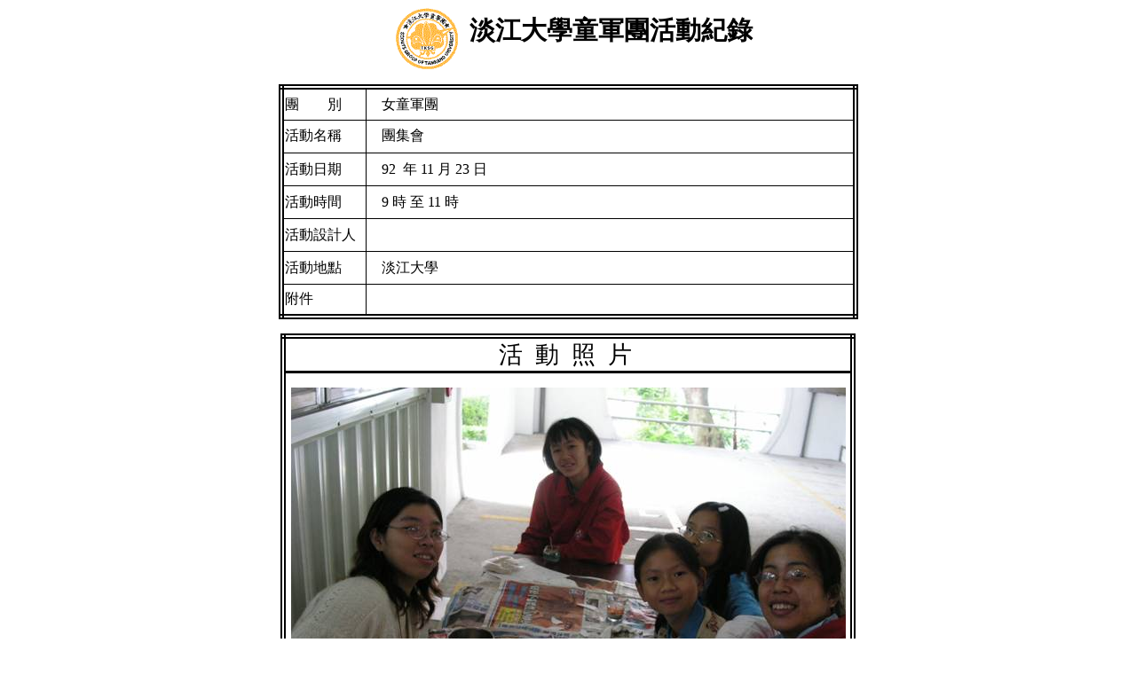

--- FILE ---
content_type: text/html
request_url: http://www.tksg.org.tw/tksg/tk-7/tk7-921123.htm
body_size: 18754
content:
<html xmlns:v="urn:schemas-microsoft-com:vml" xmlns:o="urn:schemas-microsoft-com:office:office" xmlns="http://www.w3.org/TR/REC-html40">

<head>
<meta http-equiv="Content-Type" content="text/html; charset=big5">
<meta name="GENERATOR" content="Microsoft FrontPage 5.0">
<meta name="ProgId" content="FrontPage.Editor.Document">
<link rel="File-List" href="tk7-921123.files/filelist.xml">

<title>921026團集會活動紀錄</title>
<!--[if !mso]>
<style>
v\:*         { behavior: url(#default#VML) }
o\:*         { behavior: url(#default#VML) }
.shape       { behavior: url(#default#VML) }
</style>
<![endif]--><!--[if gte mso 9]>
<xml><o:shapedefaults v:ext="edit" spidmax="1027"/>
</xml><![endif]-->
</head>

<body>

<p align="center">
<img src="../tk-1/gif/logo-1.gif" align="middle" hspace="12" v:shapes="_x0000_s1026" width="72" height="71"><span style="font-size:22.0pt;mso-bidi-font-size:10.0pt;font-family:
標楷體;mso-hansi-font-family:&quot;Times New Roman&quot;"><b style="mso-bidi-font-weight:
normal">淡江大學童軍團活動紀錄</b></span></p>
<div align="center">
  <center>
  <table border="1" cellspacing="0" cellpadding="0" style="border-collapse: collapse; mso-table-layout-alt: fixed; mso-border-top-alt: thin-thick-small-gap; mso-border-left-alt: thin-thick-small-gap; mso-border-bottom-alt: thick-thin-small-gap; mso-border-right-alt: thick-thin-small-gap; mso-border-color-alt: windowtext; mso-border-width-alt: 4.5pt; mso-padding-alt: 0cm 1.4pt 0cm 1.4pt; border-style: none; border-width: medium" width="653">
    <tr style="height:27.65pt">
      <td style="mso-border-top-alt: solid windowtext .5pt; mso-border-alt: solid windowtext .5pt; mso-border-left-alt: thin-thick-small-gap windowtext 4.5pt; height: 27.65pt; border-left: 4.5pt double windowtext; border-right: .5pt solid #000000; border-top: 5pt double #000000; border-bottom: .5pt solid #000000; padding-left: 1.4pt; padding-right: 1.4pt; padding-top: 0cm; padding-bottom: 0cm" width="89">
        <p style="text-align: justify; text-justify: distribute-all-lines; text-indent: 0; line-height: 150%; margin: 0"><span lang="EN-US">
        </o:p></span>團　　別</p>
      </td>
  </center>
      <td style="mso-border-top-alt: solid windowtext .5pt; mso-border-left-alt: solid windowtext .5pt; mso-border-alt: solid windowtext .5pt; mso-border-right-alt: thick-thin-small-gap windowtext 4.5pt; height: 27.65pt; border-left-style: none; border-left-width: medium; border-right: 4.5pt double #000000; border-top: 5pt double #000000; border-bottom: .5pt solid #000000; padding-left: 1.4pt; padding-right: 1.4pt; padding-top: 0cm; padding-bottom: 0cm" align="left" width="543">
        <p align="left" style="text-indent: 0; line-height: 150%; margin: 0"><span style="mso-bidi-font-size: 10.0pt; mso-hansi-font-family: Times New Roman; mso-bidi-font-family: Times New Roman; mso-font-kerning: 1.0pt; mso-ansi-language: EN-US; mso-fareast-language: ZH-TW; mso-bidi-language: AR-SA" lang="EN-US"></o:p><span style="font-size: 12.0pt; font-family: 標楷體">　</span></span>女童軍團</p>
      </td>
    </tr>
  <center>
    <tr style="height:27.65pt">
      <td style="mso-border-top-alt: solid windowtext .5pt; mso-border-alt: solid windowtext .5pt; mso-border-left-alt: thin-thick-small-gap windowtext 4.5pt; height: 27.65pt; border-left: 4.5pt double windowtext; border-right: .5pt solid windowtext; border-top-style: none; border-top-width: medium; border-bottom: .5pt solid windowtext; padding-left: 1.4pt; padding-right: 1.4pt; padding-top: 0cm; padding-bottom: 0cm" width="89">
        活動名稱
      </td>
      <td style="mso-border-top-alt: solid windowtext .5pt; mso-border-left-alt: solid windowtext .5pt; mso-border-alt: solid windowtext .5pt; mso-border-right-alt: thick-thin-small-gap windowtext 4.5pt; height: 27.65pt; border-left-style: none; border-left-width: medium; border-right: 4.5pt double windowtext; border-top-style: none; border-top-width: medium; border-bottom: .5pt solid windowtext; padding-left: 1.4pt; padding-right: 1.4pt; padding-top: 0cm; padding-bottom: 0cm" align="left" width="543">
        <span style="mso-bidi-font-size: 10.0pt; mso-hansi-font-family: Times New Roman; mso-bidi-font-family: Times New Roman; mso-font-kerning: 1.0pt; mso-ansi-language: EN-US; mso-fareast-language: ZH-TW; mso-bidi-language: AR-SA" lang="EN-US">　</span>團集會</td>
    </tr>
    <tr style="height:27.65pt">
      <td style="mso-border-top-alt: solid windowtext .5pt; mso-border-alt: solid windowtext .5pt; mso-border-left-alt: thin-thick-small-gap windowtext 4.5pt; height: 27.65pt; border-left: 4.5pt double windowtext; border-right: .5pt solid windowtext; border-top-style: none; border-top-width: medium; border-bottom: .5pt solid windowtext; padding-left: 1.4pt; padding-right: 1.4pt; padding-top: 0cm; padding-bottom: 0cm" width="89">
        <p style="text-align: justify; text-justify: distribute-all-lines; text-indent: 0; line-height: 150%; margin: 0">活動日期<span lang="EN-US"><o:p>
        </o:p>  
        </span></p>
      </td>
  </center>
      <td style="mso-border-top-alt: solid windowtext .5pt; mso-border-left-alt: solid windowtext .5pt; mso-border-alt: solid windowtext .5pt; mso-border-right-alt: thick-thin-small-gap windowtext 4.5pt; height: 27.65pt; border-left-style: none; border-left-width: medium; border-right: 4.5pt double windowtext; border-top-style: none; border-top-width: medium; border-bottom: .5pt solid windowtext; padding-left: 1.4pt; padding-right: 1.4pt; padding-top: 0cm; padding-bottom: 0cm" align="left" width="543">
        <p style="text-justify: inter-ideograph; text-indent: 0; mso-char-indent-count: 3.0; mso-char-indent-size: 12.0pt; line-height: 150%; margin: 0" align="left"><span lang="EN-US">　92<span style="mso-spacerun: yes">&nbsp; 
        </span>年<span style="mso-spacerun: yes">&nbsp;</span></span>11<span lang="EN-US"> 月 </span>
        23<span lang="EN-US"> </span>
        <span lang="EN-US"><span lang="EN-US">日               
        </o:p>            
        </span>            
        </span></p>
      </td>
    </tr>
  <center>
    <tr style="height:27.65pt">
      <td style="mso-border-top-alt: solid windowtext .5pt; mso-border-alt: solid windowtext .5pt; mso-border-left-alt: thin-thick-small-gap windowtext 4.5pt; height: 27.65pt; border-left: 4.5pt double windowtext; border-right: .5pt solid windowtext; border-top-style: none; border-top-width: medium; border-bottom: .5pt solid windowtext; padding-left: 1.4pt; padding-right: 1.4pt; padding-top: 0cm; padding-bottom: 0cm" width="89">
        <p style="text-align: justify; text-justify: distribute-all-lines; text-indent: 0; line-height: 150%; margin: 0">活動時間<span lang="EN-US"><o:p>
        </o:p>  
        </span></p>
      </td>
  </center>
      <td style="mso-border-top-alt: solid windowtext .5pt; mso-border-left-alt: solid windowtext .5pt; mso-border-alt: solid windowtext .5pt; mso-border-right-alt: thick-thin-small-gap windowtext 4.5pt; height: 27.65pt; border-left-style: none; border-left-width: medium; border-right: 4.5pt double windowtext; border-top-style: none; border-top-width: medium; border-bottom: .5pt solid windowtext; padding-left: 1.4pt; padding-right: 1.4pt; padding-top: 0cm; padding-bottom: 0cm" align="left" width="543">
        <p style="text-justify: inter-ideograph; text-indent: 0; line-height: 150%; mso-char-indent-count: 3.0; mso-char-indent-size: 12.0pt; margin: 0"><span lang="EN-US">　9  
        時     
        至 11           
        </span> <span lang="EN-US">時</o:p>          
        </span></p>
      </td>
    </tr>
  <center>
    <tr style="height:27.65pt">
      <td style="mso-border-top-alt: solid windowtext .5pt; mso-border-alt: solid windowtext .5pt; mso-border-left-alt: thin-thick-small-gap windowtext 4.5pt; height: 27.65pt; border-left: 4.5pt double windowtext; border-right: .5pt solid windowtext; border-top-style: none; border-top-width: medium; border-bottom: .5pt solid windowtext; padding-left: 1.4pt; padding-right: 1.4pt; padding-top: 0cm; padding-bottom: 0cm" width="89">
        <p style="text-align: justify; text-justify: distribute-all-lines; text-indent: 0; line-height: 150%; margin: 0">活動設計人<span lang="EN-US"><o:p>
        </o:p>  
        </span></p>
      </td>
  </center>
      <td style="mso-border-top-alt: solid windowtext .5pt; mso-border-left-alt: solid windowtext .5pt; mso-border-alt: solid windowtext .5pt; mso-border-right-alt: thick-thin-small-gap windowtext 4.5pt; height: 27.65pt; border-left-style: none; border-left-width: medium; border-right: 4.5pt double windowtext; border-top-style: none; border-top-width: medium; border-bottom: .5pt solid windowtext; padding-left: 1.4pt; padding-right: 1.4pt; padding-top: 0cm; padding-bottom: 0cm" align="left" width="543">
        <p align="left" style="text-indent: 0; line-height: 150%; margin: 0"><span style="mso-bidi-font-size: 10.0pt; mso-hansi-font-family: Times New Roman; mso-bidi-font-family: Times New Roman; mso-font-kerning: 1.0pt; mso-ansi-language: EN-US; mso-fareast-language: ZH-TW; mso-bidi-language: AR-SA" lang="EN-US"><span style="mso-bidi-font-size: 10.0pt; mso-hansi-font-family: Times New Roman; mso-bidi-font-family: Times New Roman; mso-font-kerning: 1.0pt; mso-ansi-language: EN-US; mso-fareast-language: ZH-TW; mso-bidi-language: AR-SA">　</span></span></p>
      </td>
    </tr>
  <center>
    <tr style="height:27.65pt">
      <td style="mso-border-top-alt: solid windowtext .5pt; mso-border-alt: solid windowtext .5pt; mso-border-left-alt: thin-thick-small-gap windowtext 4.5pt; height: 27.65pt; border-left: 4.5pt double windowtext; border-right: .5pt solid windowtext; border-top-style: none; border-top-width: medium; border-bottom: .5pt solid windowtext; padding-left: 1.4pt; padding-right: 1.4pt; padding-top: 0cm; padding-bottom: 0cm" width="89">
        <p style="text-align: justify; text-justify: distribute-all-lines; text-indent: 0; line-height: 150%; margin: 0">活動地點<span lang="EN-US"><o:p>
        </o:p>  
        </span></p>
      </td>
  </center>
      <td style="mso-border-top-alt: solid windowtext .5pt; mso-border-left-alt: solid windowtext .5pt; mso-border-alt: solid windowtext .5pt; mso-border-right-alt: thick-thin-small-gap windowtext 4.5pt; height: 27.65pt; border-left-style: none; border-left-width: medium; border-right: 4.5pt double windowtext; border-top-style: none; border-top-width: medium; border-bottom: .5pt solid windowtext; padding-left: 1.4pt; padding-right: 1.4pt; padding-top: 0cm; padding-bottom: 0cm" align="left" width="543">
        <p align="left" style="text-indent: 0; line-height: 150%; margin: 0"><span style="mso-bidi-font-size: 10.0pt; mso-hansi-font-family: Times New Roman; mso-bidi-font-family: Times New Roman; mso-font-kerning: 1.0pt; mso-ansi-language: EN-US; mso-fareast-language: ZH-TW; mso-bidi-language: AR-SA" lang="EN-US"><span style="mso-bidi-font-size: 10.0pt; mso-hansi-font-family: Times New Roman; mso-bidi-font-family: Times New Roman; mso-font-kerning: 1.0pt; mso-ansi-language: EN-US; mso-fareast-language: ZH-TW; mso-bidi-language: AR-SA">　</span></span><span style="font-size: 12.0pt; font-family: 新細明體">淡江大學</span></p>
      </td>
    </tr>
  <center>
    <tr>
  </center>
  </tr>
  <center>
  <tr>
      <td style="mso-border-top-alt: solid windowtext .5pt; mso-border-alt: solid windowtext .5pt; mso-border-left-alt: thin-thick-small-gap windowtext 4.5pt; height: 27.65pt; border-left: 4.5pt double windowtext; border-right: .5pt solid #000000; border-top-style: none; border-top-width: medium; border-bottom: 4.5pt double #000000; padding-left: 1.4pt; padding-right: 1.4pt; padding-top: 0cm; padding-bottom: 0cm" width="89">
        <p style="line-height: 150%; margin-top: 0; margin-bottom: 0">
        附件</p>
      </td>
      <td style="mso-border-top-alt: solid windowtext .5pt; mso-border-left-alt: solid windowtext .5pt; mso-border-alt: solid windowtext .5pt; mso-border-right-alt: thick-thin-small-gap windowtext 4.5pt; height: 27.65pt; border-left-style: none; border-left-width: medium; border-right: 4.5pt double #000000; border-top-style: none; border-top-width: medium; border-bottom: 4.5pt double #000000; padding-left: 1.4pt; padding-right: 1.4pt; padding-top: 0cm; padding-bottom: 0cm" width="543">
        <p style="text-indent: 0; line-height: 150%; margin: 0"><span lang="EN-US">
        </o:p>
        </span>
      </td>
  </tr>
  </table>
  </center>
</div>

<p style="line-height: 100%; margin-top: 0; margin-bottom: 0">　</p>
<div align="center">
  <center>
  <table border="1" cellspacing="0" cellpadding="0" style="border-collapse: collapse; mso-table-layout-alt: fixed; mso-border-top-alt: thin-thick-small-gap; mso-border-left-alt: thin-thick-small-gap; mso-border-bottom-alt: thick-thin-small-gap; mso-border-right-alt: thick-thin-small-gap; mso-border-color-alt: windowtext; mso-border-width-alt: 4.5pt; mso-padding-alt: 0cm 1.4pt 0cm 1.4pt; border-style: none; border-width: medium">
    <tr style="height:20.0pt">
      <td width="632" style="width:474.0pt;border:double windowtext 4.5pt;border-bottom:
  solid windowtext 2.25pt;mso-border-top-alt:thin-thick-small-gap 4.5pt;
  mso-border-left-alt:thin-thick-small-gap 4.5pt;mso-border-bottom-alt:solid 2.25pt;
  mso-border-right-alt:thick-thin-small-gap 4.5pt;mso-border-color-alt:windowtext;
  padding:0cm 1.4pt 0cm 1.4pt;height:20.0pt">
        <p align="center" style="margin-right:4.6pt;text-align:center"><span style="font-size:20.0pt;mso-bidi-font-size:10.0pt;font-family:標楷體;mso-hansi-font-family:
  &quot;Times New Roman&quot;">活<span lang="EN-US"><span style="mso-spacerun: yes">&nbsp; 
        </span>動<span style="mso-spacerun: yes">&nbsp; </span>照<span style="mso-spacerun:
  yes">&nbsp; </span>片</o:p>
        </span></span></p>
      </td>
    </tr>
  </center>
    <tr style="height:311.4pt">
      <td width="632" style="width:474.0pt;border-top:none;border-left:double windowtext 4.5pt;
  border-bottom:solid windowtext 2.25pt;border-right:double windowtext 4.5pt;
  mso-border-top-alt:solid windowtext .5pt;mso-border-top-alt:solid .5pt;
  mso-border-left-alt:thin-thick-small-gap 4.5pt;mso-border-bottom-alt:solid 2.25pt;
  mso-border-right-alt:thick-thin-small-gap 4.5pt;mso-border-color-alt:windowtext;
  padding:0cm 1.4pt 0cm 1.4pt;height:311.4pt">
        <p align="center" style="margin-top: 12pt; margin-bottom: 12pt">
        <span style="font-size: 12.0pt; font-family: Times New Roman"><!--[if gte vml 1]><v:shapetype id="_x0000_t75"
 coordsize="21600,21600" o:spt="75" o:preferrelative="t" path="m@4@5l@4@11@9@11@9@5xe"
 filled="f" stroked="f">
 <v:stroke joinstyle="miter"/>
 <v:formulas>
  <v:f eqn="if lineDrawn pixelLineWidth 0"/>
  <v:f eqn="sum @0 1 0"/>
  <v:f eqn="sum 0 0 @1"/>
  <v:f eqn="prod @2 1 2"/>
  <v:f eqn="prod @3 21600 pixelWidth"/>
  <v:f eqn="prod @3 21600 pixelHeight"/>
  <v:f eqn="sum @0 0 1"/>
  <v:f eqn="prod @6 1 2"/>
  <v:f eqn="prod @7 21600 pixelWidth"/>
  <v:f eqn="sum @8 21600 0"/>
  <v:f eqn="prod @7 21600 pixelHeight"/>
  <v:f eqn="sum @10 21600 0"/>
 </v:formulas>
 <v:path o:extrusionok="f" gradientshapeok="t" o:connecttype="rect"/>
 <o:lock v:ext="edit" aspectratio="t"/>
</v:shapetype><v:shape id="_x0000_s1044" type="#_x0000_t75" style='width:468.75pt;
 height:351pt'>
 <v:imagedata src="tk7-921123.files/image001.jpg" o:title="PICT0004"/>
</v:shape><![endif]--><![if !vml]><img border=0 width=625 height=468
src="tk7-921123.files/image002.jpg" v:shapes="_x0000_s1044"><![endif]></span></td>
    </tr>
  <center>
    <tr style="height:311.4pt">
      <td width="632" style="width:474.0pt;border-top:none;border-left:double windowtext 4.5pt;
  border-bottom:solid windowtext 2.25pt;border-right:double windowtext 4.5pt;
  mso-border-top-alt:solid windowtext .5pt;mso-border-top-alt:solid .5pt;
  mso-border-left-alt:thin-thick-small-gap 4.5pt;mso-border-bottom-alt:solid 2.25pt;
  mso-border-right-alt:thick-thin-small-gap 4.5pt;mso-border-color-alt:windowtext;
  padding:0cm 1.4pt 0cm 1.4pt;height:311.4pt">
        <p align="center" style="margin-top: 12pt; margin-bottom: 12pt">
        <span style="font-size: 12.0pt; font-family: Times New Roman"><!--[if gte vml 1]><v:shape
 id="_x0000_s1045" type="#_x0000_t75" style='width:468.75pt;height:351pt'>
 <v:imagedata src="tk7-921123.files/image003.jpg" o:title="PICT0006"/>
</v:shape><![endif]--><![if !vml]><img border=0 width=625 height=468
src="tk7-921123.files/image004.jpg" v:shapes="_x0000_s1045"><![endif]></span></td>
    </tr>
  <tr>
      <td width="632" style="width:474.0pt;border-top:none;border-left:double windowtext 4.5pt;
  border-bottom:solid windowtext 2.25pt;border-right:double windowtext 4.5pt;
  mso-border-top-alt:solid windowtext .5pt;mso-border-top-alt:solid .5pt;
  mso-border-left-alt:thin-thick-small-gap 4.5pt;mso-border-bottom-alt:solid 2.25pt;
  mso-border-right-alt:thick-thin-small-gap 4.5pt;mso-border-color-alt:windowtext;
  padding:0cm 1.4pt 0cm 1.4pt;height:311.4pt">
        <p align="center" style="margin-top: 12pt; margin-bottom: 12pt">
        <span style="font-size: 12.0pt; font-family: Times New Roman"><!--[if gte vml 1]><v:shape
 id="_x0000_s1046" type="#_x0000_t75" style='width:468.75pt;height:351pt'>
 <v:imagedata src="tk7-921123.files/image005.jpg" o:title="PICT0007"/>
</v:shape><![endif]--><![if !vml]><img border=0 width=625 height=468
src="tk7-921123.files/image006.jpg" v:shapes="_x0000_s1046"><![endif]></span></td>
  </tr>
    <tr style="height:311.4pt">
      <td width="632" style="width:474.0pt;border-top:none;border-left:double windowtext 4.5pt;
  border-bottom:solid windowtext 2.25pt;border-right:double windowtext 4.5pt;
  mso-border-top-alt:solid windowtext .5pt;mso-border-top-alt:solid .5pt;
  mso-border-left-alt:thin-thick-small-gap 4.5pt;mso-border-bottom-alt:solid 2.25pt;
  mso-border-right-alt:thick-thin-small-gap 4.5pt;mso-border-color-alt:windowtext;
  padding:0cm 1.4pt 0cm 1.4pt;height:311.4pt">
        <p align="center" style="margin-top: 12pt; margin-bottom: 12pt">
        <span style="font-size: 12.0pt; font-family: Times New Roman"><!--[if gte vml 1]><v:shape
 id="_x0000_s1047" type="#_x0000_t75" style='width:468.75pt;height:351pt'>
 <v:imagedata src="tk7-921123.files/image007.jpg" o:title="PICT0008"/>
</v:shape><![endif]--><![if !vml]><img border=0 width=625 height=468
src="tk7-921123.files/image008.jpg" v:shapes="_x0000_s1047"><![endif]></span></td>
    </tr>
  </table>
  </center>
</div>

</body>

</html>